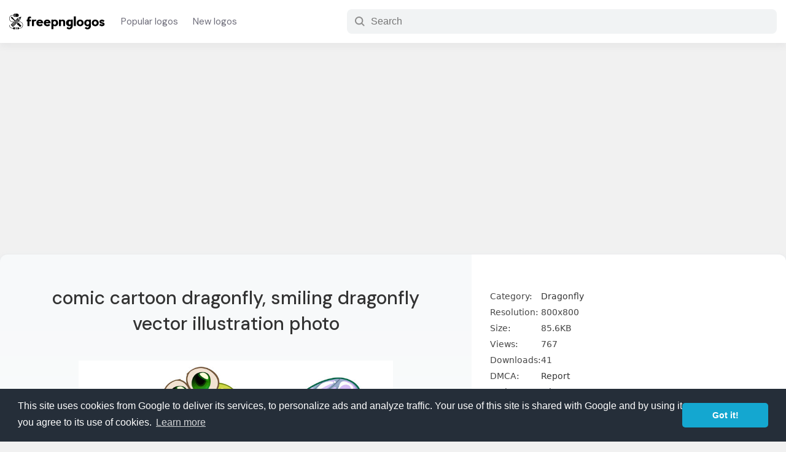

--- FILE ---
content_type: text/html; charset=utf-8
request_url: https://www.google.com/recaptcha/api2/aframe
body_size: 252
content:
<!DOCTYPE HTML><html><head><meta http-equiv="content-type" content="text/html; charset=UTF-8"></head><body><script nonce="dNfHNGJaPQS90FrBROkkCw">/** Anti-fraud and anti-abuse applications only. See google.com/recaptcha */ try{var clients={'sodar':'https://pagead2.googlesyndication.com/pagead/sodar?'};window.addEventListener("message",function(a){try{if(a.source===window.parent){var b=JSON.parse(a.data);var c=clients[b['id']];if(c){var d=document.createElement('img');d.src=c+b['params']+'&rc='+(localStorage.getItem("rc::a")?sessionStorage.getItem("rc::b"):"");window.document.body.appendChild(d);sessionStorage.setItem("rc::e",parseInt(sessionStorage.getItem("rc::e")||0)+1);localStorage.setItem("rc::h",'1768986124931');}}}catch(b){}});window.parent.postMessage("_grecaptcha_ready", "*");}catch(b){}</script></body></html>